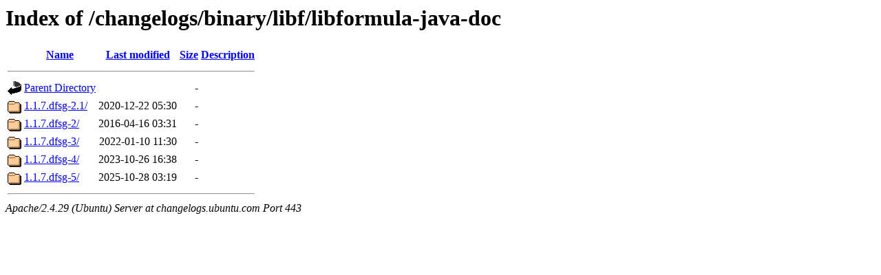

--- FILE ---
content_type: text/html;charset=UTF-8
request_url: https://changelogs.ubuntu.com/changelogs/binary/libf/libformula-java-doc/?C=S;O=A
body_size: 486
content:
<!DOCTYPE HTML PUBLIC "-//W3C//DTD HTML 3.2 Final//EN">
<html>
 <head>
  <title>Index of /changelogs/binary/libf/libformula-java-doc</title>
 </head>
 <body>
<h1>Index of /changelogs/binary/libf/libformula-java-doc</h1>
  <table>
   <tr><th valign="top"><img src="/icons/blank.gif" alt="[ICO]"></th><th><a href="?C=N;O=A">Name</a></th><th><a href="?C=M;O=A">Last modified</a></th><th><a href="?C=S;O=D">Size</a></th><th><a href="?C=D;O=A">Description</a></th></tr>
   <tr><th colspan="5"><hr></th></tr>
<tr><td valign="top"><img src="/icons/back.gif" alt="[PARENTDIR]"></td><td><a href="/changelogs/binary/libf/">Parent Directory</a></td><td>&nbsp;</td><td align="right">  - </td><td>&nbsp;</td></tr>
<tr><td valign="top"><img src="/icons/folder.gif" alt="[DIR]"></td><td><a href="1.1.7.dfsg-2.1/">1.1.7.dfsg-2.1/</a></td><td align="right">2020-12-22 05:30  </td><td align="right">  - </td><td>&nbsp;</td></tr>
<tr><td valign="top"><img src="/icons/folder.gif" alt="[DIR]"></td><td><a href="1.1.7.dfsg-2/">1.1.7.dfsg-2/</a></td><td align="right">2016-04-16 03:31  </td><td align="right">  - </td><td>&nbsp;</td></tr>
<tr><td valign="top"><img src="/icons/folder.gif" alt="[DIR]"></td><td><a href="1.1.7.dfsg-3/">1.1.7.dfsg-3/</a></td><td align="right">2022-01-10 11:30  </td><td align="right">  - </td><td>&nbsp;</td></tr>
<tr><td valign="top"><img src="/icons/folder.gif" alt="[DIR]"></td><td><a href="1.1.7.dfsg-4/">1.1.7.dfsg-4/</a></td><td align="right">2023-10-26 16:38  </td><td align="right">  - </td><td>&nbsp;</td></tr>
<tr><td valign="top"><img src="/icons/folder.gif" alt="[DIR]"></td><td><a href="1.1.7.dfsg-5/">1.1.7.dfsg-5/</a></td><td align="right">2025-10-28 03:19  </td><td align="right">  - </td><td>&nbsp;</td></tr>
   <tr><th colspan="5"><hr></th></tr>
</table>
<address>Apache/2.4.29 (Ubuntu) Server at changelogs.ubuntu.com Port 443</address>
</body></html>
